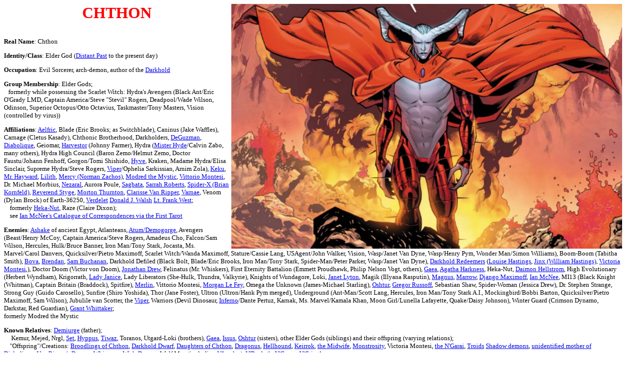

--- FILE ---
content_type: text/html; charset=UTF-8
request_url: http://www.marvunapp.com/Appendix2/chthonother.htm
body_size: 85611
content:
<!DOCTYPE HTML PUBLIC "-//W3C//DTD HTML 4.01 Transitional//EN">
<html><head>


  <meta http-equiv="Content-Type" content="text/html; charset=iso-8859-1">
  <meta http-equiv="imagetoolbar" content="false">
  <meta name="GENERATOR" content="Microsoft FrontPage 5.0"><title>Chthon (Demon of the Darkhold)</title>
<STYLE type=text/css>
    @import url( http://www.marvunapp.com/Appendix/appchartemplate.css );
</STYLE>
</head>


<body oncontextmenu="return false" ondragstart="return false" onselectstart="return false" oncontext="return false" bgcolor="#FFFFFF">


<img src="chthonother20.jpg" width="799" height="500" align="right">
<p class="title">CHTHON</p>

<p><font size="2"><b>Real Name</b>: Chthon</font></p>

<p><font size="2"><b>Identity/Class</b>: Elder God (<a href="http://www.marvunapp.com/Appendix/appdistp.htm">Distant Past</a> to the present day)</font></p>

<p><font size="2"><b>Occupation</b>: Evil Sorcerer, arch-demon, author
of the <a href="http://www.marvunapp.com/Appendix4/darkhold.htm">Darkhold</a></font></p>

<p><font size="2"><b>Group Membership</b>: Elder Gods;<br>
&nbsp;&nbsp;&nbsp;formerly while possessing the Scarlet Witch: Hydra's Avengers (Black Ant/Eric O'Grady LMD, Captain America/Steve "Stevil" Rogers, Deadpool/Wade Wilson, Odinson, Superior Octopus/Otto Octavius, Taskmaster/Tony Masters, Vision (controlled by virus))</font></p>

<p><font size="2"><b>Affiliations</b>: <a href="http://www.marvunapp.com/Appendix/aelfrc.htm">Aelfric</a>, 
Blade (Eric Brooks; as Switchblade), Caninus (Jake Waffles), Carnage (Cletus Kasady), Chthonic Brotherhood, Darkholders, <a href="http://www.marvunapp.com/Appendix/deguzm.htm">DeGuzman</a>, <a href="http://www.marvunapp.com/Appendix/diaboliq.htm">Diabolique</a>, Geiomar, <a href="http://www.marvunapp.com/Appendix2/harvestorjf.htm">Harvestor</a>
(Johnny Farmer), Hydra (<a href="http://www.marvunapp.com/Appendix4/mrhydezabo.htm">Mister Hyde</a>/Calvin Zabo, many others), Hydra High Council (Baron Zemo/Helmut Zemo, Doctor Faustu/Johann Fenhoff, Gorgon/Tomi Shishido, <a href="http://www.marvunapp.com/Appendix6/hivehydrasw.htm">Hyve</a>, Kraken, Madame Hydra/Elisa Sinclair, Supreme Hydra/Steve Rogers, <a href="http://www.marvunapp.com/Appendix4/madame_hydra_viper.htm">Viper</a>/Ophelia Sarkissian, Arnim Zola), <a href="http://www.marvunapp.com/Appendix9/keku-ogdoad.html">Keku</a>, <a href="http://www.marvunapp.com/Appendix2/mrhayward.htm">Mr. Hayward</a>,
<a href="http://www.marvunapp.com/Appendix/lilth1.htm">Lilith</a>, <a href="http://www.marvunapp.com/Appendix/mercydhr.htm">Mercy (Norman
Zachos)</a>, <a href="http://www.marvunapp.com/Appendix2/modredmystic.htm">Modred the
Mystic</a>, <a href="<a href="http://www.marvunapp.com/Appendix9/montesi_vittorio.html">Vittorio Montesi</a>, Dr. Michael Morbius, <a href="http://www.marvunapp.com/Appendix3/nezaralblade.htm">Nezaral</a>, Aurora Poule, <a href="http://www.marvunapp.com/Appendix/africg.htm#sagbata">Sagbata</a>,
<a href="http://www.marvunapp.com/Appendix2/wishdemon.htm#roberts">Sarrah
Roberts</a>, <a href="http://www.marvunapp.com/Appendix/spiderx.htm">Spider-X
(Brian Kornfeld)</a>, <a href="http://www.marvunapp.com/Appendix6/reverendstyge.htm">Reverend Styge</a>, <a href="http://www.marvunapp.com/Appendix/mthurnton.htm">Morton Thurnton</a>,
<a href="http://www.marvunapp.com/Appendix2/vanripper.htm">Clarisse Van
Ripper</a>, <a href="http://www.marvunapp.com/Appendix/varnae.htm">Varnae</a>, Venom (Dylan Brock) of Earth-36250, 
<a href="http://www.marvunapp.com/Appendix/verdel.htm">Verdelet</a> <a href="http://www.marvunapp.com/Appendix/chamwm.htm#walsh">Donald J.
Walsh</a> <a href="http://www.marvunapp.com/Appendix/troids.htm">Lt.
Frank West</a>;<br>
&nbsp;&nbsp;&nbsp; formerly <a href="http://www.marvunapp.com/Appendix8/heka-nut-egypt-sorcerer.html">Heka-Nut</a>, Raze (Claire Dixon);<br>
&nbsp;&nbsp;&nbsp; see <a href="#catalogueofcorrespondences">Ian McNee's Catalogue of Correspondences via the <a href="http://www.marvunapp.com/Appendix9/first_tarot-cards.html">First Tarot</a></a></font></p>

<p><font size="2"><b>Enemies</b>: <a href="http://www.marvunapp.com/Appendix9/ashake-egyptian-sorceress.html">Ashake</a> of ancient Egypt, Atlanteans, <a href="http://www.marvunapp.com/Appendix/atum.htm">Atum/Demogorge</a>,
Avengers (Beast/Henry McCoy, Captain America/Steve Rogers, Amadeus
Cho, Falcon/Sam Wilson, Hercules, Hulk/Bruce Banner, Iron Man/Tony
Stark, Jocasta, Ms. Marvel/Carol Danvers, Quicksilver/Pietro Maximoff, Scarlet
Witch/Wanda Maximoff, Stature/Cassie Lang, USAgent/John Walker, Vision, Wasp/Janet Van Dyne, Wasp/Henry
Pym, Wonder Man/Simon Williams), Boom-Boom (Tabitha Smith), <a href="http://www.marvunapp.com/Appendix2/bovanewmen.htm">Bova</a>, <a href="http://www.marvunapp.com/Appendix/brendan.htm">Brendan</a>, <a href="http://www.marvunapp.com/Appendix/bucsam.htm">Sam Buchanan</a>,
 Darkhold Defiled (Black Bolt, Blade/Eric Brooks, Iron Man/Tony Stark, Spider-Man/Peter Parker, Wasp/Janet Van Dyne), <a href="http://www.marvunapp.com/Appendix/darkhldr.htm">Darkhold
Redeemers</a> (<a href="http://www.marvunapp.com/Appendix/hastlo.htm">Louise Hastings</a>, <a href="http://www.marvunapp.com/Appendix/jinx2.htm">Jinx (William
Hastings)</a>, <a href="http://www.marvunapp.com/Appendix/monvic.htm">Victoria Montesi</a>,), Doctor Doom (Victor von Doom), <a href="http://www.marvunapp.com/Appendix2/drewjonathon.htm">Jonathan
Drew</a>, Felinatus (Mr. Whiskers), First Eternity Battalion (Emmett Proudhawk, Philip Nelson Vogt, others), <a href="http://www.marvunapp.com/Appendix/gaeathor.htm">Gaea</a>, 
<a href="http://www.marvunapp.com/Appendix6/harkness_agatha.htm">Agatha Harkness</a>, Heka-Nut, <a href="http://www.marvunapp.com/Appendix2/hellstormdaimon.htm">Daimon Hellstrom</a>, High Evolutionary (Herbert Wyndham), Krigorrath, <a href="http://www.marvunapp.com/Appendix/ladyjanice.htm">Lady Janice</a>,
Lady Liberators (She-Hulk, Thundra, Valkyrie), Knights of Wundagore, Loki, <a href="http://www.marvunapp.com/Appendix/janetlyton.htm">Janet Lyton</a>,
Magik (Illyana Rasputin), 
<a href="http://www.marvunapp.com/Appendix2/magnuscamelot.htm">Magnus</a>,
<a href="http://www.marvunapp.com/Appendix4/marrowsarah.htm">Marrow</a>, 
<a href="http://www.marvunapp.com/Appendix2/maximoffdjango.htm">Django
Maximoff</a>, <a href="http://www.marvunapp.com/Appendix3/mcneeiands.htm">Ian McNee</a>, MI13 (Black Knight (Whitman), Captain Britain (Braddock), Spitfire), <a href="http://www.marvunapp.com/Appendix/merlinyn.htm">Merlin</a>,
Vittorio Montesi, <a href="http://www.marvunapp.com/Appendix2/morganlefay.htm">Morgan Le Fey</a>, 
Omega the Unknown (James-Michael Starling), <a href="http://www.marvunapp.com/Appendix7/oshtur-vishanti.html">Oshtur</a>, <a href="http://www.marvunapp.com/Appendix/russoffgregorww.htm">Gregor
Russoff</a>, Sebastian Shaw, Spider-Woman (Jessica Drew), Dr. Stephen Strange, Strong Guy (Guido Carosello), Sunfire (Shiro Yoshida), Thor (Jane Foster), Ultron (Ultron/Hank Pym merged), Underground (Ant-Man/Scott Lang, Hercules, Iron Man/Tony Stark A.I., Mockingbird/Bobbi Barton, Quicksilver/Pietro Maximoff, Sam Wilson), Jubulile van Scotter, the
<a href="http://www.marvunapp.com/Appendix4/madame_hydra_viper.htm">Viper</a>, Warriors (Devil Dinosaur, <a href="http://www.marvunapp.com/Appendix8/infernodante.htm">Inferno</a>/Dante Pertuz, Karnak, Ms. Marvel/Kamala Khan, Moon Girl/Lunella Lafayette, Quake/Daisy Johnson), Winter Guard (Crimson Dynamo, Darkstar, Red Guardian), <a href="http://www.marvunapp.com/Appendix/gwhittaker.htm">Grant Whittaker</a>;<br>
formerly Modred the Mystic</font></p>

<p><font size="2"><b>Known Relatives</b>: <a href="http://www.marvunapp.com/Appendix/atum.htm#Demiurge#Demiurge">
Demiurge</a> (father);<br>
&nbsp;&nbsp;&nbsp;&nbsp;  Kemur, Mejed, Nrgl, <a href="http://www.marvunapp.com/Appendix2/seteldergod.htm">Set</a>, 
<a href="http://www.marvunapp.com/Appendix7/hyppuseg.htm">Hyppus</a>, <a href="http://www.marvunapp.com/Appendix3/tiwazthor.htm">Tiwaz</a>, Toranos, Utgard-Loki (brothers), <a href="http://www.marvunapp.com/Appendix/gaeathor.htm">Gaea</a>, <a href="http://www.marvunapp.com/Appendix9/issus-eldergod.html">Issus</a>, <a href="http://www.marvunapp.com/Appendix7/oshtur-vishanti.html">Oshtur</a> 
(sisters), other Elder Gods (siblings) and their offspring (varying 
relations);<br>
&nbsp;&nbsp;&nbsp;
"Offspring"/Creations: <a href="http://www.marvunapp.com/Appendix7/broodlings_of_chthon.htm">Broodlings of Chthon</a>, <a href="http://www.marvunapp.com/Appendix/dwarf.htm">Darkhold Dwarf</a>, <a href="http://www.marvunapp.com/Appendix7/broodlings_of_chthon.htm">Daughters of Chthon</a>, 
<a href="http://www.marvunapp.com/Appendix/dragns.htm">Dragonus</a>, <a href="http://www.marvunapp.com/Appendix/hellhound.htm">Hellhound</a>, <a href="http://www.marvunapp.com/Appendix2/kierrokxmen.htm">Keirrok</a>,
<a href="http://www.marvunapp.com/Appendix2/midwifechth.htm">the Midwife</a>,
<a href="http://www.marvunapp.com/Appendix/monstros.htm">Monstrosity</a>,
Victoria Montesi, <a href="http://www.marvunapp.com/Appendix2/ngaraidemons.htm">the N'Garai</a>,
<a href="http://www.marvunapp.com/Appendix/troids.htm">Troids</a> <a href="http://www.marvunapp.com/Appendix/mercydhr.htm#Dark">Shadow
demons</a>, <a href="http://www.marvunapp.com/Appendix/diabomom.htm">
unidentified
mother of Diabolique</a>, <a href="http://www.marvunapp.com/Appendix2/vanripper.htm#demon">Van
Ripper's Demon</a>, <a href="http://www.marvunapp.com/Appendix/whisprr1.htm">Whisperer</a>, <a href="http://www.marvunapp.com/Appendix2/wishdemon.htm">Wish-Demon</a>,
Wolf Men (including <a href="http://www.marvunapp.com/Appendix7/varcolacwbn.htm">V&acirc;rcolac</a>), <a href="http://www.marvunapp.com/Appendix/ygaron.htm#Y%27Bsgloth%20and%20Y%27Griarth">Y'Bsgloth</a>,
<a href="http://www.marvunapp.com/Appendix/ygaron.htm">Y'Garon</a>, <a href="http://www.marvunapp.com/Appendix/ygaron.htm#Y%27Bsgloth%20and%20Y%27Griarth">Y'Griarth</a>
</font></p>
<p><font size="2"><b>Aliases</b>: Demon of the Darkhold, the Great
Shadow, the Other, the Wolf, Fire, He Who Holds the Darkness;<br>
possessed Scarlet Witch <i>(and took over her life)</i></font></p>
<p><font size="2"><b>Base of Operations</b>: The Flickering Realms (aka. Other-Realm);<br>
&nbsp;&nbsp;&nbsp;Wundagore Mountain, Transia, Europe
<br>
&nbsp;&nbsp;&nbsp; formerly mobile over Earth in the Distant Past</font></p><p><font size="2"><b>First Appearance</b>: (as the Other) Marvel
Chillers#1 (October, 1975); <br>
    &nbsp;&nbsp;&nbsp;
    (as Chthon) Avengers I#186 (August, 1979)</font></p>

<img src="chthonother17.jpg" align="left" height="240" width="397">
<p><font size="2"><b>Powers/Abilities</b>: Chthon is a being of
unimaginable mystical power, specifically that which can be called
black magic. In the dimension he has created for himself he controls
every aspect of reality. He can also send his power out of that
dimension when invoked to do so by a spellcaster, though when this is
done the spellcaster's soul is forfeit to the Elder God. Otherwise
Chthon is unable to move freely through dimensions and is trapped in
his own because it would take an enormous mystical rift to convey the
immense mystical power of the Elder God.</font></p>

<p><font size="2">&nbsp;&nbsp;&nbsp; Until Chthon finds a way to truly free himself from
his other-dimensional realm, he can operate on Earth through his
elemental host, known as the Other, which is summoned when someone uses
the Darkhold. The Other can manifest itself in any appearance it wants,
but its actions on the Earthly sphere are generally limited by the
demands of the user of the Darkhold. If the proper rituals are
performed, Chthon can also take over mortal host-bodies on Earth, but
he can not easily transfer all of his totality to these forms, and
often even the fraction he can is too much for the form to contain.</font></p>

<p><font size="2">&nbsp;&nbsp;&nbsp; Chthon developed Necromantic magic on Earth. Forbidden
in every civilized mystic community, this
potent form of magic is still practiced by twisted witches and wizards
who seek power no matter the cost. Drawing on the potent energies
generated by the termination of lesser energies (i.e. human sacrifice)
and capable of generating swift and significant results, necromantic
incantations have resulted in the destruction of entire civilizations.</font></p>

<p><font size="2">Chthon created the&nbsp;Flickering Realms (also known as the Dimension of the Darkhold, or the
Dark Heart of Chthon) There is no map of the Flickering Realms because
the landscape is constantly changing. A traveler might cross sands,
then swamps, next snow, and then stone; further, the stone may
bleed and the snow might burn like fire. The only constant here is
danger.<br>&nbsp;&nbsp;&nbsp; The N&#8217;Garai's dimension is inside of this one, and the demons are everywhere.</font></p>

<p><font size="2"><b>Height</b>: Unrevealed<br>
<b>Weight</b>: Unrevealed<br>
<b>Eyes</b>: Red<br>
<b>Hair</b>: None</font></p>


<img src="chthonother1.jpg" align="left" height="500" width="634">
<img src="chthonother2.jpg" align="right" height="338" width="384">

<p><font size="2"><b>History</b>:<br>
 (Thor Annual I#10 (fb)/Silver Surfer
Annual I#2/5 (fb)/Official Handbook of the Marvel Universe Deluxe
Edition #2: Chthon/Immortal Thor#5 (fb)) - When the Demiurge seeded the Earth with its
energies, Chthon was among the beings, now called the Elder Gods, who
rose from the Earth. Chthon and his sister Gaea were among the Elder
Gods who dwelled within the Earth rather than the sea or sky.</font></p>

<p><font size="2">(Silver Surfer Annual I#2/5 (fb)) - Chthon devoted
itself to the study of things that should not exist and the dark
mystical forces of the universe, thus he became the planet's first
master of black magic. He even experimented on at least one of the
other Elder Gods, transforming it.</font></p>

<p><font size="2">(Official Handbook of the Marvel Universe A to Z
(hardcover) Vol. 7 (2009): Appendix: Magic (from the journals of Ian
McNee) (fb) - BTS) - The
fourth path or "forbidden path" (as it was originally known) was
developed on Earth by&nbsp;Chthon. Witnessing his brother Set gaining
power by destroying life, Chthon became curious. He studied the release
of death energies in order to master this source of power for himself
and to better defend himself against the insatiable hunger of Set.</font></p>

<p><font size="2">(Silver Surfer Annual I#2/5 (fb)) - Chthon created (or mutated) 
a lupine figure.</font></p>

<p><font size="2">(Thor Annual I#10 (fb)/Silver Surfer Annual I#2/5 (fb)/Immortal Thor#5 (fb)/Immortal Thor#8 (fb)/Immortal Thor#23 (fb))
- As the Elder Gods degenerated into violence only Gaea remained
peaceful. Seeking a way to protect the innocent life that was growing
on the planet. Gaea mated with the Demiurge to create Atum, the first
of a new generation of gods who could fight the evil Elder Gods. Atum
began his mission and became the Demogorge.</font></p>

<p><font size="2">(Silver Surfer Annual I#2/5) - Chthon and another
Elder God, Set, worked together in an attempt to destroy the Demogorge,
but they failed.</font></p>

<p><font size="2">(Thor Annual I#10 (fb)/Silver Surfer Annual I#2/5 (fb))
- Seeing he could not win, Chthon wrote all his mystical knowledge upon
an indestructible parchment that would come to be known as the Darkhold
Scrolls.</font></p>

<p><font size="2">(Darkhold: Alpha (fb) - BTS) - Chthon stripped his brother's flesh to record his work.</font></p>

<p><font size="2">(Darkhold: Pages from the Book of Sins#11 (fb)) - Wanting to ensure that should
another Demogorge ever appear on Earth it would be at his own behest,
Chthon added the Demogorge Page to the scrolls and a counterspell to
stop the Demogorge that could only be cast by someone non-mystical in
nature.</font></p>

<p><font size="2">(Darkhold: Alpha (fb) - BTS) - He was eventually banished for this crime and the other Elder Gods filled Chthon's own book with wards against him.</font></p>

<p><font size="2">(Thor Annual I#10 (fb)/Silver Surfer Annual I#2/5 (fb))
- Just moments before the Demogorge could arrive to kill Chthon, Chthon
fled to another dimension, leaving his scrolls behind to serve as his
link to his home dimension.</font></p>

<p><font size="2">(Marvel Tarot) - When Chthon (and Set) fled the Earth 
dimension, they created dimensions very close to it so they could continue to 
influence things. </font></p>

<p><font size="2">(Carnage II#11 (fb) - BTS) - Before the dawn of mankind Chthon created a race later known as his daughters or broodlings, drawing them from the mud.</font></p>

<p><font size="2">(Marvel Comics Presents I#145 - BTS) - Chthon spawned
the race of demons known as the N'Garai. </font></p>

<p><font size="2">(Captain America: Unforgiven#1 (fb)) - Chthon saw Homo Sapiens abstract thinking as a threat to his dominion of darkness and fear and made a deal with Geiomar, the last of the First Men, that granted him immortality as long as he fed on those touched by Chthon's energies as long as he in return infiltrated the religions of Homo Sapiens and make them selfish and cruel so they would be susceptible to Chthon's influence.</font></p>

<p><font size="2">(Marvel Tarot (fb) - BTS) - Chthon saw early man as little 
more than laboratory rats upon which he could conduct a series of mystic-genetic 
experiments. Twisting together the tissues of man, beast, and demon, Chthon 
created several elder races to serve him, including the N'Garai, the Ape Men, 
the Man-Bats of Ur-Xanarrh, the Harpies, the Goblins, and possibly the 
Nightgaunts (Nighthaunts?); some of his creations were more successful than 
others. The Wolf Men were his most infamous success. For time his Wolf Lords 
held all the world in terror, their names and stories have become tangled in the 
world's myths and legends: Garmr, Lycaon, Gauerko, and, most notably, V&acirc;rcolac, 
the Wolf Demon, who eventually impregnated Echidna, bearing <a href="http://www.marvunapp.com/Appendix10/angerbodatmt.htm">Angerboda</a>, who then 
mothered Fenris Wolf and Jormungand, the Midgard Serpent.</font></p>

<p><font size="2">(Marvel Tarot (fb) - BTS) - Chthon whispered lies into the 
ears of Varuna, leader of the Winged Lords of Akah Ma'at (creations of Oshtur), 
causing him to grow suspicious of those he called the lower races. Becoming 
their judge and executioner, Varuna, swayed many of his brethren to his cause, 
with those who did becoming known as the Asura.</font></p>

<p><font size="2">(Marvel Tarot (fb) - BTS) - Seeking balance for Chthon's 
corruption of the Asura, Oshtur &amp; <a href="http://www.marvunapp.com/Appendix7/agamotto-vishanti.html">Agamotto</a> converted four of the most malevolent 
demons into the service of justice: one of these was the Pale Rider (aka 
Cadaver), </font></p>

<p><font size="2">(Doctor Strange, Sorcerer Supreme#11/2, Conan the Barbarian I#245
(fb)/Official Handbook of the Marvel Universe Deluxe Edition #2:
Chthon) - The Chthon scrolls were discovered by human sorcerers in
Pre-Cataclysmic Atlantis. These sorcerers (including Varnae and
possibly Verdelet) founded a cult of Darkholders and used the power of
Chthon to become vampires. Over the next millennia many people came to
use the Darkhold and be corrupted by Chthon, including Babylonian
savants, Egyptian priests and Hebrew scholars.</font></p>

<p><font size="2">(Darkhold Alpha (fb)) - At some point Chthon was driven back to Other-Realm by five beings that became known as the Darkhold Defenders. Entering Other-Realm cost them their sanity.</font></p>

<p><font size="2">(Mystic Arcana: Magik (fb) - BTS / Marvel Legacy: The 
1960's-1990s handbook: 1970's Where Are They Now) - In the 11th century BC, 
working via Keku (the 
primordial Ogdoad god of darkness and chaos), Chthon tempted and broke the 
sorcerer Heka-Nut, bending him to his service. While attempting to claim the 
<a href="http://www.marvunapp.com/Appendix8/sword_of_bone-cadaver.html">Sword of Bone</a>, which was the Elder Goddess Oshtur's contribution to the 
Cornerstones of Creation, Heka-Nut was struck by the time-traveling Magik (Illyana 
Rasputin)</font></p>

<p><font size="2">(Amazing Spider-Man Annual I#22 (fb)) - In the Sixth
Century Morgan Le Fey became leader of the Darkholders who worshipped
Chthon's book. Morgan and the Darkholders attempted to summon the Elder
God and make him do their bidding, but he was far too mighty to
control. Morgan and the others began sending Chthon back to his realm,
but incapable of banishing him altogether, they bound him to a single
earthly location, Wundagore Mountain. Having seen true evil, Morgan's
lover Magnus renounced the Darkholders and stole the Darkhold hiding it
where none with evil intent could get it.</font></p>

<p><font size="2">(Marvel Chillers#1 (fb)) - Towards the end of the
Age of Camelot, the young mystic Modred came to the Tower of the
Darkhold seeking to use the book for noble purposes. When the Other
appeared to Modred it demanded a sacrifice in exchange for the power
that he sought. Modred resisted, refusing to give up his soul, knowing
that if he resisted the power of the Darkhold could be his. Their
struggle was interrupted when Modred's betrothed, Lady Janice, entered
the Tower. The Other turned its sights on her and Modred sacrificed his
own soul to save her. Modred then fell into a deathlike sleep that
lasted centuries.</font></p>

<p><font size="2">(Doctor Strange, Sorcerer Supreme#11/2) - Merlin and Brendan combined
their mystical might to combat the Other's forces that had been
unleashed. When they were triumphant, Brendan took the Darkhold and
scattered the pages throughout the world.</font></p>

<p><font size="2">(Werewolf by Night#3 (fb) - BTS) - Aelfric, a monk
came to worship the Elder God and gathered together the scattered pages
of the Darkhold and bound them as a book once again.</font></p>

<p><font size="2">(Doctor Strange, Sorcerer Supreme#17/2 (fb)) - Chthon and the god
Sagbata entered into a pact that resulted in the creation of animated
undead corpses that possessed no will of their own, the first true
zombies. Chthon was said to honor the pact "for his own dark reasons."</font></p>

<img src="chthonother3.jpg" align="right" height="370" width="372">

<p>&nbsp;</p>
<p>&nbsp;</p>
<p>&nbsp;</p>
<p>&nbsp;</p>
<p><font size="2">(Avengers I#187 (fb) - (BTS)) - Chthon watched,
fascinated as the High Evolutionary built his citadel on Wundagore
Mountain and created his New Men.</font></p>

<p><font size="2">(Amazing Spider-Man Annual I#22 (fb)) - In March of
1932, the spirit of Chthon that was trapped in Wundagore laughed as the
High Evolutionary refused to believe Jonathan Drew's assertions that he
was possessed by Morgan and needed help in stopping the Elder God.</font></p>

<p><font size="2">(Uncanny X-Men Annual I#12/3 (fb)/Avengers I#187 (fb))
- In 1958, Gregor Russoff cast the Spell of Ascension, hoping Chthon could free
him from his lycanthropic curse. The Other rose from Wundagore and
attacked the High Evolutionary and his Knights. Magnus left the form of
Jonathan Drew and possessed Russoff to recite the spell of Binding,
returning Chthon from whence it came. Sensing what was happening,
Chthon lashed out at Magnus/Russoff with a magical blast and also left
his mark upon an infant who was being born that night on the mountain.
Over half of the forty-two Knights of Wundagore died in that battle.
The infant would grow to be the Scarlet Witch.</font></p>

<p><font size="2">(Ultimates 2 II#6 (fb)) - The Elder God's battle against the Knights of Wundagore was interrupted by the First Eternity Battalion. They walked in on the battle and most of them were killed by the Elder God except for Philip Nelson Vogt and Emmett Proudhawk, who survived but were mutated by the experience.</font></p>

<p>&nbsp;</p>
<p>&nbsp;</p>
<p>&nbsp;</p>
<p>&nbsp;</p>
<p>&nbsp;</p>
<p>&nbsp;</p>
<p>&nbsp;</p>

<p><font size="2">(Mystic Arcana: Scarlet Witch#1/2 (fb) - BTS) - Sensing that 
the sorceress coven of Lilia Calderu (who had come under the influence of the 
<a href="http://www.marvunapp.com/Appendix5/serpentcrown.htm">Serpent Crown</a>), Laura Maria Russoff, and Margali Szardos, sought to enlist young 
Wanda Maximoff into their group, Chthon directed Taboo, who held a Darkhold copy 
containing some of the original Darkhold's pages, to prevent this so that Wanda 
would not come under Set's influence and be lost to him.</font></p>

<p><font size="2">(Mystic Arcana: Scarlet Witch#1/2) - Taboo enlisted Damballah 
(Josu&eacute; 
Koul&egrave;v) to aid him, and the two confronted the coven. As they struggled, Wanda's 
powers surfaced for the first time, allowing Chthon to briefly reach across the 
dimensional barriers and contact them.  <font size="2">Chthon banished 
the Serpent Crown back to its resting place and Damballah back to Haiti (to 
prevent Set's influence from affecting Wanda, for whom he had plans). Before 
disappearing, Chthon told all those present that they would bear children of 
occult significance.</font></p>

<p><font size="2">(Darkhold: Pages from the Book of Sins#16 (fb) - BTS) - Vittorio Montesi
discovered he was sterile, but was determined to have an heir to guard
the Darkhold, gave in to temptation and used a Spell of Fertility from
the cursed book. This allowed Montesi's wife to become pregnant, but
not with Vittorio's child, but rather Chthon's. The child was Victoria
Montesi.</font></p>

<table><tr><td>
<img src="chthonother4.jpg" height="245" width="520">
</td><td>


<p><font size="2">(Marvel Chillers#2) - When Modred the Mystic had
awakened in the modern era, the Other appeared to him and demanded his
sacrifice. Modred used all the power he now possessed to drive back the
Demon of the Darkhold, but the Mystic felt he lost a piece of his soul
in the process.</font></p>
</td></tr></table>

<table><tr><td>
<p><font size="2">(Avengers I#187 (fb)- BTS) - When Modred became loyal
to Chthon, the Elder God had him trick Magnus into being on the other
side of the world when he attempted to rise again.</font></p>



<p><font size="2">(Avengers I#186) - Having taken Modred into his
thrall, Chthon had the Mystic capture the Scarlet Witch and perform the
ritual allowing the Elder God to begin using her as its vessel on
Earth. While trying to purge the form of the last of Wanda's humanity
and conscience, Chthon appeared before Quicksilver and Bova warning
them to flee or be killed. As Chthon began to grow more powerful in her
earthly form, she attacked Pietro and Django Maximoff.</font></p>

<p><font size="2">(Avengers I#187) - After Modred defeated most of the
Avengers, but was knocked out by the Wasp, Chthon easily bested her.
Chthon took the Avengers and placed them, with Django and Pietro in a
mystical circle that would allow her to bring the rest of her demonic
essence to Earth. Before that could happen however, the Beast, dressed
as a Knight of Wundagore, arrived and stole the Darkhold. The
distraction freed the other Avengers and Django. Django, just before he
died of a heart attack, realized that Wanda's soul still existed in the
doll he had crafted in her image and gave it to Pietro. Using the doll
as a focus point, the Avengers joined their wills against Chthon's,
returning Wanda to her body and trapping Chthon's essence in the doll.
Pietro threw the doll down the mountain and Wanda caused an avalanche
to bury it, leaving the Elder God once again trapped in the dimension.</font></p>

</td><td>
<img src="chthonother5.jpg" height="482" width="536">
</td></tr></table>

<table><tr><td>
<img src="chthonother6.jpg" height="400" width="388">
</td><td>
<p><font size="2">(Spider-Woman I#44) - The Viper (see comments) cast
Spider-Woman through a portal to Chthon's domain. The Elder God touched
the hero and began transforming her into a demon. Spider-Woman climbed
in an attempt to escape as she transformed, her own limbs turning
against her as she became more and more demonic. As she reached the top
she found the Viper. Chthon demanded that the Viper kick her back into
his realm that he may claim her soul. The Viper, believing Spider-Woman
to be her daughter instead betrayed the demon and fired upon it,
closing the door to his realm and freeing Jessica.</font></p>
</td></tr></table>

<table><tr><td>
<img src="chthonother19.jpg" height="400" width="320">
</td><td>
<p><font size="2">(Venom V#37 - BTS) - Venom (Dylan Brock) from the future of Earth-36250 traveled to the past of Earth-616 to obtain some of the golden alloy of the <a href="http://www.marvunapp.com/Appendix8/moltenman_raxtonsm.htm">Molten Man</a>. He then met with Doctor Strange of that era, who convinced him they go to the Flickering Realms where they would seek the aid of Chthon to forge the molten weapon Dylan needed. In the Flickering Realms they were soon surrounded by a variety of creatures until Chthon asked for the visitors to be brought to him.</font></p>

<p><font size="2">(Venom V#38) - Chthon approached Dylan in an illusory version of Dylan's dystopian future and told him how much he liked what Dylan hat done to Earth by using nuclear weapons against the symbiote machines. Chthon had some of these monstrosities attack Dylan and helped him after Dylan was nearly crushed under one of them after defeating it. Chthon then asked Dylan why he didn't just shoot Eddie Brock in the past he traveled to prevent his future. Dylan admitted that he would have done it if he thought it would've helped even if it meant giving up his own existence. Chthon liked to hear that, but continued testing Dylan. Chthon created a situation where some of the symbiote machines threatened two children and Dylan begged Chthon to help. Chthon offered to either save Dylan or the children, but Dylan decided to defend the children and Chthon from the symbiote machines only to seemingly die in battle. The illusion ended with Dylan lying on the ground in front of Chthon's throne. Chthon called Doctor Strange a fool for asking him to get involved in this situation. Doctor Strange argued that it couldn't be in Chthon's interest to see the world end without his permission or influence. Strange pointed out that Dylan had saved the children and Chthon, which was enough for Chthon to agree to help Dylan for a price. Chthon allowed his girls to decided the price. They demanded Dylan's memories of his first love, everything he knew about his mother, all the music he knew and all the memories of his friendships. In addition Chthon demanded Dylan Brock's name. Dylan accepted the Dylan, Chthon infused his magic into the molten metal weapon and then sent Doctor Strange and Dylan back to the Sanctum Sanctorum. Chthon wished Dylan good luck before he left.</font></p>
</td><td>
<img src="chthonother18.jpg" width="279" height="500">
</td></tr></table>

<p><font size="2">(Doctor Strange II#62 - BTS) - As Dr. Strange used
the Montesi Formula to destroy all vampires on Earth, he successfully
avoided having Chthon gain control of his soul.</font></p>

<p><font size="2">(Doctor Strange, Sorcerer Supreme#24 - BTS) - Dormammu invoked the
Cauldron of Chthon in a spell as he attempted to plunge the Earth into
permanent darkness.</font></p>



<p><font size="2">(Darkhold: Pages from the Book of Sins#1 (fb)) - When Donald Walsh used a page
from the Darkhold and asked for immortality, the Other appeared and
granted the request, leaving Walsh in the form of the Chameleon worms.</font></p>

<p><font size="2">(Darkhold: Pages from the Book of Sins#2 - BTS) - Morton Thurnton used a Darkhold
page, the Other appeared to him and summoned the Hellhound to aid him
in finding weapons of destruction.</font></p>

<img src="chthonother7.jpg" align="right" height="400" width="192">

<p><font size="2">(Darkhold: Pages from the Book of Sins#3) - The Scarlet Witch sensed the coming
of the Other Things and was momentarily returned to her
Chthon-controlled state. In Perfection, South Carolina a Darkhold page
was used by Aurora Poule and the Other appeared before her. Given a
choice between a dress to make her beautiful or revenge on those who
had hurt her, Aurora chose the dress. When people were still mean to
her, Aurora returned to the Other and asked for revenge. The Other
obliged by opening a N'Garai cairn and unleashing the demons on the
town.</font></p>

<p><font size="2">(Darkhold: Pages from the Book of Sins#4) - The Other was summoned by Reverend
Styge and gifted him with the ability to raise the dead by eating
humans.</font></p>

<p><font size="2">(Midnight Sons Unlimited#1) - When a paralyzed woman
named Clarisse Van Ripper used a page, the Other appeared to her and
gave her the ability to sense the world through a demon.</font></p>

<p><font size="2">(Midnight Sons Unlimited#1/2) - A prison inmate
named Norman "Mercy" Zachos used a page of the Darkhold and the Other
granted him escape, but he was plagued by demons whenever he was in
darkness.</font></p>

<p><font size="2">(Darkhold: Pages from the Book of Sins#6) - The Other was summoned by a Mr.
Hayward who wanted people to remember what he fought for in WWII. The
Other created an army of Japanese planes that attacked Maui in a
recreation of Hayward's memories.</font></p>

<p><font size="2">(Darkhold: Pages from the Book of Sins#8) - On an airplane, Sarrah Roberts used a
page and the Other came to her. The Other unleashed a demon that
granted her wishes and those of the other passengers.</font></p>

<p><font size="2">(Darkhold: Pages from the Book of Sins#9) - Louise Hastings used the Wishing Page
to summon the Other and told it, though she was tempted to use it to
bring her daughter back to life, she would not give in and she and the
others would fight it until their last breath. When her grandson Jinx
tried to use it, only his status as a mystical adept kept Chthon from
being able to dominate him.</font></p>

<p><font size="2">(Darkhold: Pages from the Book of Sins#10) - While attempting to free his friends
from Interpol, Jinx again drew upon a page of the Darkhold. Bound by
Jinx's skill the Other was compelled to answer when Vicki asked it
about the Demogorge page.</font></p>
<img src="chthonother8.jpg" align="left" height="400" width="247">
<p><font size="2">(Midnight Sons Unlimited#2/2 (fb)) - Summoned by Lt.
Frank West the Other granted him with the ability to see Troids.</font></p>

<p><font size="2">(Midnight Sons Unlimited#2/4 - BTS) - When legally
brain dead Johnny Farmer was awakened by the Dwarf and given a page
from the Darkhold, the Other came to Farmer and turned him into the
Harvestor.</font></p>

<p><font size="2">(Nightstalkers#10) - The vampire hunter Blade used
the Demogorge Page and summoned the Other. Taking the form of Blade's
mother, it offered Blade the chance to have his revenge on the
supernatural by becoming a new Demogorge. Blade accepted and became
Switchblade.</font></p>

<p><font size="2">(Spirits of Vengeance#13 - BTS) - Louise Hastings
used the Darkhold to cast the counterspell to the Demogorge, saving
those who had been killed by Switchblade and losing some portion of her
soul to Chthon.</font></p>

<p><font size="2">(Darkhold: Pages from the Book of Sins#12) - The Other made an offer to Modred.
It would return his soul if he would have a certain good woman in
England willingly surrender her soul in his place. Modred accepted and
succeeded in getting the woman to go through with it, only realizing
after the ritual had occurred that the woman was his beloved Lady
Janice. Taking possession of Janice, Chthon fought Modred, who drew
upon Janice's love and faith to fend off the demon. Realizing that the
demon would kill Janice before he let her go, Modred offered his soul
again and Chthon accepted. After Janice died in his arms Chthon made
the Mystic renew his loyalty.</font></p>



<p><font size="2">(Morbius: The Living Vampire I#13) - When Michael Morbius used a page of
the Darkhold to attain his deepest desire, the Other resurrected <a href="http://www.marvunapp.com/Appendix6/bancroftmartinemorb.htm">Martine
Bancroft</a> for him, though the Lilin called <a href="http://www.marvunapp.com/Appendix4/parasitelilin.htm">Parasite</a> had taken over her
form.</font></p>

<p><font size="2">(Darkhold: Pages from the Book of Sins#14 (fb) - BTS) - Vicki Montesi used a page
of the Darkhold, gaining powers to heal using the life forces of those
killed by the Monstrosity.</font></p>

<p><font size="2">(Midnight Sons Unlimited#3 (fb) - BTS) - A young man
named Brian Kornfeld was offered a page of the Darkhold and wanted to
fight crime. The Other turned him into Spider-X.</font></p>

<p><font size="2">(Darkhold: Pages from the Book of Sins#16) - The Dwarf revealed to Modred that
Vicki Montesi was now pregnant with Chthon himself and that in nine
months he would be reborn onto the Earth.</font></p>

<img src="chthonother9.jpg" align="right" height="395" width="383">

<p><font size="2">(Doctor Strange, Sorcerer Supreme#89 - BTS) - Chthon had the
Midwife, a demon specifically created to give life to the infant
Chthon, appear within Strange's Sanctum and prepare to bring Chthon to
Earth again.</font></p>

<p><font size="2">(Doctor Strange, Sorcerer Supreme#90) - In his realm, Chthon
prepared for its return to Earth. Dr. Strange traveled to Chthon's
dimension and approached the demon. Chthon communicated with Strange,
which very nearly caused the human Sorcerer give into the darkness and
die, but Strange was saved only by his faith in "something far subtler
and far more majestic than the Great Shadow." Strange then wove a spell
with that faith and hurled it at Chthon, causing the demon to shudder.
Chthon then banished Strange back to Earth, where the Midwife had begun
to deliver Victoria's baby. There Strange seized an opportunity, he
cast a similar spell that drew upon all the goodness in Victoria's soul
and with Chthon weakened by being out of his domain but not yet born,
Chthon was forced to retreat.</font></p>

<p><font size="2">(Quicksilver#11 - BTS) - In a cavern deep within
Wundagore, Exodus noticed the living power in the mountain and
contemplated how he could use it.</font></p>


<img src="chthonother13.jpg" align="left" height="370" width="600">

<p><font size="2">(Mystic Arcana: Magik#1 (fb) - BTS /
Mystic Arcana: Sister Grimm#1/3) - Seeking to use Ian McNee in his plot to 
reclaim Earth, Chthon banished McNee's spirit to the Serpent's Sea, the realm of 
Set.</font></p>

<p><font size="2">(Mystic Arcana: Magik#1) - Posing as Oshtur, Chthon appeared 
to Ian and offered to save him in exchange for restoring the ancient Egyptian 
mystic Heka-Nut to save the mystic realms. After Ian vowed to do so, swearing by 
the thrice conjured crossroads, "Oshtur" instructed him to use the First Tarot 
to find the "Four Aces," to gather the Cornerstones of Creation, starting with 
the Ace of Swords. Ian then awoke suddenly, found it to be 6pm, dusk, and 
initiated his quest.</font></p>

<p><font size="2">(Mystic Arcana: Sister Grimm#1/3) - As the gathering of the 
Cornerstones of Creation was necessary to restore the fabric of magic (damaged 
in the War of the Seven Spheres), the real Oshtur aided Ian in his quest.</font></p>
<p><font size="2">(Mystic Arcana: Magik#1/3) - Via Oshtur's agent <a href="http://www.marvunapp.com/Appendix8/ammut-maat.html">Ammut</a>, Ian 
acquired the Sword of Bones, the talisman of Oshtur/air.</font></p>


<p><font size="2">(Mystic Arcana: Black Knight#1/3) - Via Morgan Le Fay, Ian 
acquired the <a href="http://www.marvunapp.com/Appendix8/ebon_rose-coc.html">Ebon Rose</a>, the talisman of Gaea/earth.</font></p>

<p><font size="2">(Mystic Arcana: Scarlet Witch#1/3) - Via Llyra and Nagala, Ian 
acquired the Serpent Crown, the talisman of Set/water.</font></p>

<p><font size="2">(Mystic Arcana: Sister Grimm#1) - Ian asked the First Tarot 
for aid in his quest, and the advice he received -- from Magik (Illyana 
Rasputin) via the Justice card, Morgan Le Fay via the Empress card, and Nagala 
via the Emperor card-- led him to question the quest's true nature. Magik 
questioned the time of arrival of "Oshtur, the Bright Lady of the Dawn"; Morgan 
questioned whether he had accepted the quest with a pure heart or whether he had 
been coerced; and Nagala noted that Lord Set had not cast Ian into the Serpent's 
Sea, so who else had the power to do such a thing.</font></p>

<p><font size="2">(Mystic Arcana: Sister Grimm#1/3 (fb) - BTS) - Chthon 
presumably guided Marie Laveau to aid McNee in his quest.</font></p>

<p><font size="2">(Mystic Arcana: Sister Grimm#1/3) - Ian realized that he had 
not found the fourth Cornerstone, the mirror, because he had been thinking too 
literally, and that the mirror was actually the perfect reflection of Chthon's 
soul, the Darkhold. Marie Laveau then arrived at McNee's <a href="http://www.marvunapp.com/Appendix8/cornerstore_on_creation-mcnee.html">Cornerstore on Creation</a>, delivering to him "the Last Chronicle of Chthon," a page from the 
Darkhold that had until recently been hidden behind the legendary <a href="http://www.marvunapp.com/Appendix8/black_mirror-darkhold.html">Black Mirror</a>. 
Chthon then appeared again in the form of Oshtur, and led Ian to using the 
gathered Cornerstones to cast the spell to restore Heka-Nut. With aid from 
Ashake, Morgan, &amp; Llyra, Ian released Heka-Nut's spirit from the canopic jar and 
gave it shelter within his own body, at which point Chthon revealed his true 
nature, and Heka-Nut threatened to take over Ian's form and make him Chthon's 
slave. Having suspected this, Ian then summoned Ashake to the present, and 
Morgan and Llyra (aided by the Cornerstone's powers) assaulted Chthon to protect 
Ian. Ashake used the Sword of Bone to free Heka-Nut from Chthon's control, 
allowing Ian to use the Cornerstones to banish Chthon, though Chthon took the 
Cornerstones with him, telling Ian he has tainted his soul with the use of the 
Darkhold, and that Chthon would return to collect what he is owed soon;<br>
&nbsp;&nbsp;&nbsp; Ashake remained trapped in the present, and Oshtur appeared 
before them both back on Earth, telling them that the assemblage of the 
Cornerstones has helped repair the structure of magic. There was more work to be 
done, though it could wait for another day.</font></p>

<table><tr><td>
<img src="chthonother10.jpg" height="400" width="397">
</td><td>
<p><font size="2">(Mighty Avengers#21) - Chthon's
summoning by Modred the Mystic caused chaos cascade washed all over
Earth and temporarily killed such heroes as most of the Young Avengers
(Hawkeye (Bishop), Hulkling, Patriot, Speed, Wiccan), the Avengers
(Captain America (Barnes), Ms. Marvel (Danvers), Ronin (Barton),
Spider-Man (Parker), Wolverine (Howlett) ) and Omega Flight (Arachne
(Carpenter), Guardian (Pointer), Sasquatch). When Chthon finally
appeared Modred already had a body for him to inhabit--Quicksilver.
Chthon was ready to run and conquer the world.</font></p>

<p><font size="2">(Mighty Avengers#22) - Though Modred
was afraid that the Avengers (Amadeus Cho, Hercules, Hulk, Jocasta,
Stature, USAgent, Vision, Wasp (Pym) ) would cause problems, Chthon
wasn't impressed by this new team and began to spread an all-devouring
chaos cascade with Quicksilver's speed all over the world without even
considering fighting the Avengers. Heroes like MI13, the Winter Guard
and the Lady Liberators were among those who desperately fought the
creatures summoned by Chthon.</font></p>

<p><font size="2">(Mighty Avengers#23) - Chthon
continued spreading his chaos cascade, but returned to Transia when he
felt that the Avengers were attacking Mount Wundagore. Chthon attacked
them, but when Amadeus Cho adjusted Pym's old Ant-Man helmet to
scramble Chthon's language the Elder God couldn't use his magic spells
anymore. With Quicksilver's body beat up by the Hulk and Stature,
Chthon fled into Modred's body. Unfortunately Modred had all Darkhold
spells transferred onto his body. Chthon and the spells were drawn into
the Darkhold were they were bound to stay. Chthon's chaos cascade and
all the effects on Earth since his summoning were reversed and all the
fallen heroes were back alive.</font></p>

<p><font size="2">(Journey Into Mystery I#627 (fb)) - Chthon attended the <a href="http://www.marvunapp.com/Appendix5/devilsadvocacy.htm">Devil's Advocacy</a> to talk about the Serpent (Cul)'s actions on Earth.</font></p>
</td></tr></table>

<table><tr><td>
<img src="chthonother11.jpg" height="250" width="558">
</td><td>
<p><font size="2">(New Warriors V#5 (fb) - BTS) - The New Men Caninus and Felinatus hid from the High Evolutionary deep in Mount Wundagore. Aided by Chthon they escaped the New Men's genocide.</font></p>

<p><font size="2">(New Warriors V#12 (fb) - BTS) - Chthon attached his spirit to Caninus.</font></p>

<p><font size="2">(New Warriors V#5) - Caninus played chess with Chthon, who told him that the Celestials were coming to Earth and that he could stop them as soon as he was freed. He just needed Caninus' aid to get the New Warriors involved.</font></p>

<p><font size="2">&nbsp;&nbsp;&nbsp;New Warrior member Water Snake (Faira Sar Namora) began to have visions of Darkhold pages and Chthon while the team resided in Mount Wundagore.</font></p>

<p><font size="2">(New Warriors V#6 - BTS) - Water Snake kept having visions and accidentally summoned the Darkhold Dwarf when she dropped a page from the Darkhold she had found down a shaft.</font></p>

<p><font size="2">(New Warriors V#7) - In Mount Wundagore Hummingbird, accompanied by Felinatus (now known as Mr. Whiskers) and Scarlet Spider (Kaine), was trying to sense the Darkhold Dwarf and whatever other evil is there. She sensed that the Dwarf was gone, but she sensed the other evil even though it seemed like she was told that it was not. Mr. Whiskers felt the Chthon nearby and freaked out Scarlet Spider when he hissed, but Hummingbird just couldn't feel him even though he was right behind them. Chthon was gone when they turned around.</font></p>

<p><font size="2">(New Warriors V#12) - Chthon's spirit floated behind Caninus (now known as Jake Waffles).</font></p>
</td><td>
<img src="chthonother12.jpg" height="300" width="178">
</td></tr></table>
<p><font size="2"><b>SECRET WARS III HAPPENED</b></font></p>

<img src="chthonother14.jpg" align="left" height="500" width="389">
<img src="chthonother16.jpg" align="right" height="500" width="338">
<p><font size="2">(Carnage II#2 - BTS) - Barry Gleason, the director of Grey Ridge Investments, believed in <a href="http://www.marvunapp.com/Appendix/aelfrc.htm">Aelfric the Mad Monk</a>'s prophecy about the Red Slayer that would be instrumental in waking Chthon from his slumber. He was thankful to the authorities after they trapped Carnage, whom he believed to be the Red Slayer, in his mine in West Virginia.</font></p>

<p><font size="2">(Carnage II#3 - BTS) - Gleason led Carnage to the Chthonic temple deep within the Grey Ridge Mine in West Virginia.</font></p>

<p><font size="2">(Carnage II#4 - BTS) - Gleason delivered Carnage to the cultists inside the temple, but instead of becoming a sacrifice to Chthon, the Darkhold changed him and Carnage took control over the cultists before slaying their leader.</font></p>

<p><font size="2">(Carnage II#5 - BTS) - Gleason invoked Chthon, but in the end it helped nothing to save him from Carnage, who claimed the Darkhold for himself.</font></p>

<p><font size="2">(Carnage II#7 (fb) - BTS) - In San Francisco Carnage visited the antique store of Roger Felwood Jr. to learn more about the Darkhold because it had made him stronger. He wanted to know how, but Felwood couldn't help him because the page that had the information on the altar Carnage needed had apparently been ripped out <i>(it was Manuela Calderon of the Symbiote Task Force that tried to capture Carnage in the earlier issues)</i>. Felwood told Carnage about a man in Jakarta, Indonesia that could probably help him.</font></p>

<p><font size="2">(Carnage II#8 (fb) - BTS) - Carnage attacked members of the Chthonic Brotherhood in Jakarta so he would be brought to their leader Grigori. They were not much help and he had to kill them, but he found help in the Darkhold Dwarf, who appeared out of nowhere, and led him to the man Carnage sought. The Chthonic Brotherhood caught Carnage instead of giving him the answers he sought, but he escaped their chains and forced Grigori to give him the answers he needed about an altar on an island that was on no map. They took the <i>Caspian Sea</i> freighter to get there.</font></p>

<p><font size="2">(Carnage II#9 (fb) - BTS) - With his new powers Carnage turned most of the crew into his thralls by using the Darkhold. When Victoria Montesi and her team finally caught up with the freighter, Carnage's thralls fought them while Carnage captured FBI agent Claire Dixon to turn her into one of his thrall as well.</font></p>

<p><font size="2">(Carnage II#10 (fb) - BTS) - Carnage and Raze, the former Claire Dixon, took on Victoria and her team. They blew up the freighter before they escaped and Carnage barely survived the explosion.</font></p>

<p><font size="2">(Carnage II#6 - BTS) - Carnage headed to an island in the Timor Sea with the Darkhold and got some inadvertent help from Jubulile van Scotter, who took him aboard after she found him near death floating in a lifeboat. She escaped him and her boat blew up with Carnage and the Darkhold still aboard. She didn't stay unaffected by the Darkhold and Carnage though.</font></p>

<p><font size="2">(Carnage II#11 - BTS) - Carnage made it to the island with the help from some fishermen that he had turned into his thralls and was on his way to the altar when he got caught by the Broodlings of Chthon. Jubulile's connection to Carnage helped Montesi's team to find the village where the Broodlings had taken Carnage. They survived an attack by some Broodlings before reaching the village where Carnage was cooked alive. Raze was close behind them the whole time.</font></p>

<p><font size="2">(Carnage II#12 - BTS) - Montesi's team tried to retrieve the Darkhold from the Broodlings, but Raze got it first and even freed Carnage. They headed together for the temple on the island where Carnage could finally use the Darkhold as he was intended to.</font></p>

<p><font size="2">(Carnage II#13 - BTS) - Fighting their way through a horde of Broodlings Carnage and Raze made it to the Temple of Chthon with the Darkhold. The whole time Raze suspected that the Broodlings were leading them to the temple.</fotn></p>

<p><font size="2">(Carnage II#14 - BTS) - Carnage and Raze made it to the altar where the male half-Broodling priest Obrien and his followers were already waiting for him. Carnage attacked them because he was not the sacrifice the book demanded, but the one to spill the blood.</font></p>

<p><font size="2">(Carnage II#15 - BTS) - Carnage slew all the cultists except for Obrien, who got the important job to hold the Darkhold while Carnage read from it.</font></p>

<p><font size="2">(Carnage II#15) - Carnage succeeded to awaken Chthon, who rose from the depths of the Earth.</font></p>

<p><font size="2">(Carnage II#16) - Chthon feasted on Broodlings and Carnage knew that the Elder God would be the death of millions. Unfortunately for the Elder God and Chthon, Jubulile's connection to Carnage and the Darkhold allowed her to see Chthon's dark thoughts and his need to feed to grow in power again. While Chthon feasted on more and more Broodlings, Carnage approached the Elder God to receive his reward for awakening the Elder God. Chthon just swatted him away like a fly. He then began to shout a spell to summon his kind from the black depths, but Jubulile shot her him in the back with her newfound powers to defy the Elder God. Victoria Montesi then used the Darkhold to empower Jubulile with enough psychic energy to transform her into her final form to blast Chthon through the head and destroy this physical form.</font></p>


<img src="chthonother15.jpg" align="right" height="438" width="238">

<p><font size="2">(Free Comic Book Day 2017 (Secret Empire)#1) - During Hydra's invasion of Washington D.C. they used the Darkhold <i>(they also used it to help <a href="http://www.marvunapp.com/Appendix3/blackoutdaniels.htm">Blackout</a> encase Manhattan in Darkforce in Secret Invasion#0)</i> to allow Chthon to possess the Scarlet Witch once again and turn her against her allies.</font></p>

<p><font size="2">(Uncanny Avengers III#26 (fb)) - The first person Chthon attacked after he had taken control over the Scarlet Witch once again in Washington D.C. was her brother Quicksilver, who promised to save her.</font></p>

<p><font size="2">(Secret Empire#5 (fb) - BTS) - While Chthon was in control of the Scarlet Witch he could only harness a portion of her powers.</font></p>

<p><font size="2">(Secret Empire#1) - In Denver Hydra's Avengers took down the monster Krigorrath without civilian casualties. Scarlet Witch, possessed by Chthon, played her part in the victory.</font></p>

<p><font size="2">(Secret Empire#3) - Baron Zemo led the Avengers, including Scarlet Witch (Chthon), on a mission to retrieve a Cosmic Cube fragment from an Atlantean temple. Scarlet Witch ripped the location of the fragment from a priest's mind, but what they found was a fake planted by Namor.</font></p>

<p><font size="2">(Captain America: Steve Rogers#18 (fb)) - Steve Rogers threatened Namor with Zemo and the Avengers (Ant-Man, Scarlet Witch, Superior Octopus and Taskmaster) if he didn't return the Cosmic Cube fragment to him.</font></p>

<p><font size="2">(Secret Empire#4) - Captain America led the Avengers on a mission to Alaska to retrieve a Cosmic Cube fragment from the Ultronic Territories. They got into a fight with the Tony Stark's Underground, who were after the fragment as well. Scarlet Witch (Chthon) easily took down Quicksilver, who was reluctant to attack his sister. Both teams ended up caught by Ultron (controlled by Hank Pym...kind of), who took them to a replica of Avengers Mansion and tried to talk some sense into his former teammates. He realized that Scarlet Witch was possessed by Chthon, unlike Quicksilver, who still tried to talk to her like it was his sister. In the end Ultron handed the Cosmic Cube fragment to Scott Lang and kept Captain America's team around a bit longer for dinner to give the Underground a chance to escape. </font></p>

<p><font size="2">(Secret Empire: United#1) - Magik brought a team of mutants to Hydra Detention Facility-8 undetected to break out Sunfire, but Scarlet Witch (Chthon) detected Magik's magic as soon as she had crossed the border and deactivated the mutants' invisibility. The mutants Magik, Marrow, Boom-Boom and Sebastian Shaw fought the Avengers (Deadpool, Scarlet Witch, Taskmaster and Vision) while Strong Guy ripped a hole into the wall leading to Sunfire's cell. Scarlet Witch took a special interest to take out Magik to claim her Soulsword, but Marrow impaled Scarlet Witch through the chest with one of her bones. Scarlet Witch (Chthon) was really miffed and promised to punish the mutants for harming his physical vessel only to get burned by Sunfire, who was out of his cell. The mutants escaped.</font></p>

<p><font size="2">(Secret Empire: United#1 - BTS) - Scarlet Witch (Chthon) healed through mystical means after the attack and was pretty angry.</font></p>

<p><font size="2">(Secret Warriors II#3) - The Avengers (Deadpool, Scarlet Witch, Taskmaster and Vision) aided Mister Hyde and hundreds of Hydra soldiers to capture a subversive Inhuman Warriors team led by Karnak that included Devil Dinosaur, Inferno, Ms. Marvel, Moon Girl and Quake.</font></p>

<p><font size="2">(Secret Warriors II#4) - The Warriors didn't just stay down and Scarlet Witch (Chthon) used magic to use Ms. Marvel's own stretching powers against her. She then helped Taskmaster knock out Karnak and Quake. The Warriors soon escaped Hydra captivity with the aid of the mutants Angel and Sunfire.</font></p>

<p><font size="2">(Secret Empire#5 (fb)) - Scarlet Witch (Chthon) slaughtered her personal staff for no explainable reason.</font></p>

<p><font size="2">(Secret Empire#6) - The Avengers (Odinson, Scarlet Witch and Vision) joined Hydra's assault on the Mount, which served the Underground as their base. They couldn't get through the defenses set up by the Tony Stark A.I. and even Scarlet Witch failed due to mystical defenses conjured up by Daimon Hellstrom for the Underground. When everything else failed Captain America sent in the Hulk to break the Mount's defenses. He succeeded and the Avengers joined Hydra's invasion of the Mount, which was evacuated by the Underground.</font></p>

<p><font size="2">(Avengers VII#10) - Scarlet Witch (Chthon) had some fun time with Vision in the back of the Quinjet before the Avengers landed near the Planetary Defense Shield Signal-Boost Outpost in Uzbekistan, which was under attack by an unidentified alien threat. The Avengers successfully dealt with the creatures.</font></p>

<p><font size="2">(Secret Empire#9) - The Avengers (Odinson, Scarlet Witch, Superior Octopus and Vision) were joined by High Council members Gorgon, Hyve and Viper to defend Hydra's supremacy against heroes from all over the world. During the battle Odinson just left the team and Viv Vision freed her father from Hydra's control. Scarlet Witch took on Doctor Strange, but he opened a portal for Thor (Jane Foster) to quickly knock out the possessed Scarlet Witch. Doctor Strange performed an exorcism on Scarlet Witch to rid her of Chthon's possession.</font></p>

<img src="chthonother21.jpg" width="363" height="400" align="left">

<p><font size="2">(Darkhold Alpha) - When the original Darkhold was found in abandoned subterranean nation Abysmia by Doom's Servo-Bots, Doom arrogantly read it through the eyes of his Servo-Bots and inadvertently not only drew the attention of Chthon, but also opened a dimensional path that Chthon could eventually use to invade Earth with his demonic army.</font></p>

<p><font size="2">&nbsp;&nbsp;&nbsp;Scarlet Witch and Doom were both plagued by nightmares showing the future invasion. Scarlet Witch was drawn to the Darkhold and tried to take it from Doom's loyal subject Victorious, but Doom personally appeared to explain his actions and how he would personally deal with Chthon because he was not driven mad by reading the Darkhold unlike any other living creature. Doom read about five Darkhold Defenders in the Darkhold that once drove Chthon back into his realm. Scarlet Witch suggested to find modern versions of these Darkhold Defenders, but Doom rather wanted to travel to the Other-Realm by himself and then just defeat Chthon. Doom went through with his plan, but Scarlet Witch didn't trust his plan and combined a seeking spell with Victorious' cosmic awareness to find modern versions of the Darkhold Defenders. After teleporting Black Bolt, Blade, Iron Man, Spider-Man and Wasp to Abysmia, Scarlet Witch explained the situation, but Black Bolt was not interested to join the mission. Doom was quickly overwhelmed by demons in Other-Realm and barely escaped back to Earth alive, but wouldn't even tell the heroes what he saw and just returned to Latveria. His failure convinced the heroes that they had to do what Wanda asked them to do. They read from the Darkhold, but instead of becoming the Darkhold Defenders they became the Darkhold Defiled because they had read too far and were utterly driven mad.</font></p>

<p><font size="2">(Darkhold Omega) - Chthon readied his army for the invasion of Earth, but Scarlet Witch unleashed the Darkhold Defiled on Other-Realm to wound Chthon enough for her to deal with him. They slaughtered the previous Darkhold Defenders and countless demons before finally drawing Chthon's attention. His hand rose from the ground and he had the Darkhold Defiled in his hand and even Wasp in giant form could barely prevent him from crushing them. They were saved by Omega, a lost traveler from Earth, that blew apart Chthon's giant hand. Chthon showed his full form and headed for the portal to Earth, but couldn't get through because he was blocked by Scarlet Witch and Doctor Doom. Chthon was not impressed by Doom's threat to use the Darkhold against him because he wrote the book. They blocked Chthon's mystic attacks and Doom was going to use the Darkhold to bind the Elder God, but Scarlet Witch took the Darkhold from Doom after burning him and then completely absorbed the ancient tome. With the Darkhold bound to her soul she simply absorbed Chthon along with it and left him trapped in a labyrinthine prison made of the Darkhold inside her soul.</font></p>

<p><font size="2">(Captain America: Unforgiven#1 - BTS) - After Chthon had been contained within the Scarlet Witch, his former servant Geiomar decided to replace him. His plan was thwarted.</font></p>

<p><font size="2">(Scarlet Witch Annual I#1) - Agatha Harkness tried to prove to the Scarlet Witch that she had taken on too much by absorbing the Darkhold and Chthon into her soul. She poisoned Wanda's tea with Brood eggs and secretly put a clipping of herself in the tea as well. After Wanda overcame the Brood infection, Agatha further provoked her into a battle through several dimensions, but in the end Agatha surrendered and pretended to reconcile with Wanda. Agatha vanished into thin air, but secretly entered Wanda's soul through the clipping from the tea earlier. Inside Wanda's soul Agatha found her way to Chthon's prison and ripped out his heart to begin her quest to create a new Darkhold.</font></p>

<p><font size="2">(Scarlet Witch IV#1) - Scarlet Witch checked up on Chthon, who was still trapped deep within a prison of her soul. She had tea with him and wanted to make sure he was alright after Agatha Harkness had ripped out his heart. He wasn't bothered by it and pointed out how keeping him imprisoned weakened her against all the threats she was threatened by. He wondered if the Scarlet Witch would aid him like all those that came through her Last Door.</font></p>

<p><font size="2"><b>Comments</b>: The Other created by Marv Wolfman,
Bill Mantlo and Yong Montano.<br>
    Chthon in full Elder God form created by Mark
Gruenwald, Steven Grant, David Michiline, John Byrne and Dan Green.</font></p>

<p><font size="2"><i>Chthon is a Greek word meaning earth or earthly.<br>
--Snood.</i></font></p>

<p><font size="2">I expect I've missed a few occurrences of people
summoning on Chthon's power through the Darkhold. The most important
ones should be here though. Also, I tried my best to get the chronology
of the Other's appearances right, but it was all over the Midnight Sons
line and I'm no expert on most of the characters there, so it can be
hard to tell which stories happened in what order sometimes.</font></p>

<p><font size="2">The height, weight and eye and hair color given up
there are as they were given in the Official Handbook of the Marvel
Universe (Deluxe Edition #2), but given Chthon's nature I'd imagine any
of those things are subject to his will.</font></p>

<p><font size="2">It seems very likely to me that <a href="http://www.marvunapp.com/Appendix/belathau.htm">Belathauzer</a>
is related to Chthon, probably as one of his children in the N'Garai.
Also, it has been suggested that maybe the <a href="http://www.marvunapp.com/Appendix/dustpeoplenightst.htm">People
of the Dust</a> could be connected to him. Noting that they were on
Earth for the rise and fall of the dinosaurs, while Chthon was in his
dimension, perhaps he created the People of the Dust to protect his
Darkhold Parchments. Surely he'd not want to just leave them lying
there with Demogorge around. And the scrolls weren't found by humans
until Pre-Cataclysmic Atlantis, not long after the Blood would have
apparently put the People of the Dust out of action.</font></p>

<p><font size="2">Marvel Comics Presents I#145 doesn't actually tell any
part of the tale of Chthon creating the N'Garai but it is, as far as I
know, the first confirmation that they are the Elder God's spawn.</font></p>

<p><font size="2">In Spider-Woman I#44 the Viper was revealed to be
Merriam Drew, Spider-Woman's mother. Except in a later issue of Captain
America, the Viper revealed to Spider-Woman that that was actually an
illusion put into the Viper's mind. Jessica suspected it was her enemy
Morgan Le Fey who had caused the deception and the Official Handbook
Chthon entry "Morgan once used her magic to simulate the aspect of
Chthon in an attempt to defeat the Spider-Woman" so I guess it is quite
possible that Chthon was also an illusion in that issue.</font></p>

<p><font size="2">Chthon isn't mentioned by name in that Quicksilver
issue, but Exodus stated that the cavern was living with power. It's
pretty clearly a reference to the Elder God trapped there.</font></p>

<p><font size="2">I'd like to add a bit from Darkhold: Pages from the Book of Sins#10 that I like.
Diabolique described Chthon and the Darkhold: "A long time ago, when
the world was so new nothing had a name, something woke up. It learned
all about what was and what would be... but most of all it learned what
couldn't be, what shouldn't be. And it gave those things names, names
it wrote on indestructible pages, because a namer has mastery of the
named."</font></p>

<p><font size="2"><i>Darkhold: Pages from the Book of Sins#6 (March 1993) page 4 slightly revises Chthon's
Avengers I#186-187 appearance. <a href="http://www.marvunapp.com/Appendix6/harkness_agatha.htm">Agatha Harkness</a> says (after the Scarlet Witch says "....when he [Chthon] possessed me!") ""He
possessed" you? My dear child, no human vessel-not even yours-could contain
Chthon. You were inhabited by a mere fraction of it, which interacted with your
own repressed dark side". Agatha Harkness notes what we already know from
Doctor Strange: Sorcerer Supreme#11/2 and Set's Update '89 entry; Chthon is not really
humanoid in form, but people subjectively perceive Chthon that way.</i><br>
--Per Degaton<br>
<i>Doctor Strange: Sorcerer Supreme#90 suggested that human perception of Chthon as having a
physical form somehow bound him into having an actual physical form.</i><br>
--Sean</font></p>

<p><font size="2">Chthon has entries in OHotMU Deluxe Edition#2, Master Edition and Horror 2005.</font><font size="2"><font size="2"><font size="2"><font size="2"><font size="2"><font size="2"><font size="2"><font size="2"><font size="2"><font size="2"><font size="2"><font size="2"><font size="2"><font size="2"><font size="2"><font size="2"><font size="2"><font size="2"><font size="2"><font size="2"><font size="2"><font size="2"><font size="2"><font size="2"><font size="2"><font size="2"><font size="2"><font size="2"><font size="2"><font size="2"><font size="2"><font size="2"><font size="2"><font size="2"><font size="2"><font size="2"><font size="2"><font size="2"><font size="2"><font size="2"><font size="2"><font size="2"><font size="2"><i><a name="catalogueofcorrespondences"></a><img src="set-tarot-correspondences.jpg" style="width: 524px; height: 843px; float: right;" alt="First Tarot's Catalogue of Correspondences"></i></font></p>

<p><font size="2">&nbsp;&nbsp;&nbsp; In the Marvel Tarot, sorcerer Ian McNee does a
reading from the First Tarot, and he puts together a wealth of
information on his findings and thoughts. Among these are the
"Marvelous Catalogue of Correspondences, which links various beings,
objects, and things as being connected and/or related to one of four
categories. See the entries on <a href="http://www.marvunapp.com/Appendix/gaeathor.htm">Gaea</a> and <a href="http://www.marvunapp.com/Appendix7/oshtur-vishanti.html">Oshtur</a> <span style="text-decoration: underline;"></span>for additional detail/discussion/categories.</font></p>
<p><font size="2">&nbsp;&nbsp;&nbsp; In the Marvel Tarot, Chthon, though 
originally an earth god, is described as being best matched with the ancient 
element fire. Further parallels are drawn to Sister Grimm, the Mirror (with the 
Darkhold representing the dark reflection of Chthon), the card suit Clubs, the 
tarot suit Wands, the color Red, the Southern lands, the Sun, the will and the 
spirit, Summer, Dusk, certain animals (lion, horse, fox, tiger, coyote, wolf, 
salamander, phoenix), symbols (candle, altar, smoke, blood, thorns), astrology 
(Aries, Leo, Sagittarius), the lion aspect of Ammut, the Will portion of the 
Ritual of the Sphinx, the Fantastic Four's Human Torch, the Frightful Four's 
Medusa, the U-Foes' X-Ray, Firelord, Power Pack's Katie Power, the Elementals' 
Hellfire, the Four (or Three or Five) Who Are All's Fire-Eyes, the <a href="http://www.marvunapp.com/Appendix9/scarlet_centurion-avengers1.html">Scarlet 
Centurion</a> aspect of <a href="http://www.marvunapp.com/Appendix3/immortuslimbo.htm">Immortus</a>, the spirit totem of Red Wolf, Marie Laveau of the 
Voodoo Council, the <a href="http://www.marvunapp.com/Appendix9/faltinerace.html">Faltine</a> race, the Octseence/Examplar's Balthakk &amp; Inferno 
(subtle) and Farallah &amp; Carnivore (base), the N'Garai, the Wolf Men of Valusia, 
the Phoenix Force, <a href="http://www.marvunapp.com/Appendix6/oblivion.htm">Oblivion</a>, the Ruby gemstone, the celestial beast Suzaku - Red 
Phoenix, the Crowley quote "With the Wand he createth He!", the Impossible Man, 
the strong interaction force, the Skrull race, radiance of energy, the energy 
form of matter, Lord Chaos, the Magus aspect of Adam Warlock, Dr. Strange of the 
Defenders, the Stranger, the Jungian state feeling, and Vampires.</font></p>
<p><font size="2">(Marvel Tarot) - Chthon periodically withdrew his influence 
from Modred, allowing him to realize what he has become and attempt to save 
himself. Chthon would allow this as long as it amused him, but eventually he 
could simply retake his control.</font></p>

<p><font size="2">(Marvel Tarot) - The higher elements (Chthon and Oshtur) seek 
to understand. Chthon dissects humanity, which continues to surprise him. This 
distresses him, and he tests humanity to goad them so that he may learn to 
predict what they will do.</font></p>

<p><font size="2"><i>In the novel Spider-Man: Requiem by
Jeff Marriotte, the Darkhold and Chthon appear. I did not get a chance
to look at this book more closely. Further information when I do.<br>--Per Degaton</i></font></p>

<p><font size="2">The Scrying Stones of Chthon were utilized by Doctor
Voodoo to keep tabs on potential allies and threats in Doctor Voodoo:
Avenger of the Supernatural#1-5 (December, 2009 - April, 2010).
Unfortunately the demon Nightmare had a better use for them in the same
series and used them to gain control over the beings watched by Doctor
Voodoo. Doctor Doom and Doctor Voodoo stopped Nightmare's plot.</font></p>

<p><font color="#ff0000" size="4"><b>Profile by Patrick D Ryall. Update by Markus Raymond (2014-2025).</b></font></p>

<p><font size="3"><b>CLARIFICATIONS</b></font>:<br>
<font size="2">Chthon should not be confused with:</font></p>
<ul>
<li><font size="2"><b>Chthonos</b> - order to which Jackdaw belonged--Marvel Super-Heroes (UK)</font></li>

<li><font size="2"><a href="http://www.marvunapp.com/Appendix/chtylok.htm"><b>Chtylok</b></a> - great big chicken--Sensational Spider-Man I#13</font></li>

<li><font size="2"><b>Other</b> - sorcerer, enemy of Spellbinder--Spellbound II#1</font></li>

<li><font size="2"><b>Other</b> - alias used by Titanium Man--Iron Man I#113</font></li>

<li><font size="2"><b>Other</b> - extradimensional creature, enemy of Silver Surfer--Silver Surfer III#-1</font></li>

<li><font size="2"><a href="http://www.marvunapp.com/Appendix/colint.htm">Others</a> - the Collective Inteligence--Nick Fury, Agent of SHIELD I#6</font></li>

<li><font size="2"><a href="http://www.marvunapp.com/Appendix/nsothers.htm"><b>Others</b></a> of Earth-1211 - supernatural races--Nightside#1</font></li>
</ul>

<p><font size="2"><a href="http://www.marvunapp.com/Appendix/appclar.htm#Elder">Elder Gods</a></font></p>
<hr>
<p><font size="2"><b>images:</b><br>
Darkhold Omega, p17 (main)<br>
Venom V#38, p16, pan2 (head shot)<br>
Thor Annual I#10, p2, pan3 (Chthon is born from the Earth)<br>
Amazing Spider-Man Annual I#22, p50, pan4 (Chthon is summoned by Darkholders)<br>
X-Men Annual I#12, p54, pan6 (The Other attacks the Knights of Wundagore)<br>
Marvel Chillers#2, p13, pan4 (The Other, as a ball of light confronts Modred)<br>
Avengers I#186, p17 (In the form of Wanda)<br>
Spider-Woman I#44, p17, pan2 (Chthon is below the Spider-Woman)<br>
Venom V#38, p2, pan1 (dystopian illusion)<br>
Venom V#38, p15, pan1 (in Flickering Realms)<br>
Darkhold: Pages from the Book of Sins#3, p11, pan1 (The Other introduces itself)<br>
Morbius: The Living Vampire I#13, p7, pan4 (The Other is summoned by Morbius)<br>
Doctor Strange: Sorcerer Supreme#90, p13, pan1 (The Great Shadow looms over Strange, who wears a magical protective cocoon.)<br>
Mighty Avengers#21, p37, pan2 (Chthon possessing Quicksilver)<br>
Mystic Arcana: Sister Grimm#1/3, p5, pan4 (with Heka-Nut)<br>
New Warriors V#5, p2, pan3 (playing chess with Caninus)<br>
New Warriors V#12, p20, pan4 (spirit floating behind Caninus)<br>
Carnage II#15, p21 (summoned to Earth)<br>
Carnage II#16, p17, pan1-5 (destroyed by Jubulile van Scotter)<br>
Secret Empire: United#1, p18, pan1 (possessing Scarlet Witch again)<br>
Darkhold Omega, p21, pan1 (head like a hole)<br>
</font></p>
<hr><font size="2"><b>Appearances:</b><br>
Werewolf By Night#3 (January, 1973) - Gerry Conway (writer), Mike Ploog (pencils), Frank Chiaramonte (inks), Roy Thomas (editor)<br>
Marvel Chillers#1 (October, 1975) - Marv Wolfman &amp; Bill Mantlo (writers), Ed Hannigan &amp; Yong Monta&ntilde;o (pencils), John Romita, Frank Giacoia &amp; Yong Monta&ntilde;o (inks), Len Wein (editor)<br>
Marvel Chillers#2 (December, 1975) - Bill Mantlo (writer), John Byrne &amp; Sonny Trinidad (artists), Marv Wolfman (editor)<br>
Avengers I#186 (August, 1979) - Mark Gruenwald, Steven Grant &amp; David Michelinie (writers), John Byrne (pencils), Dan Green (inks), Roger Stern (editor)<br>
Avengers I#187 (September, 1979) - Mark Gruenwald, Steven Grant &amp; David Michelinie (writers), John Byrne (pencils), Dan Green (inks), Roger Stern (editor)<br>
Spider-Woman I#44 (June, 1982) - Chris Claremont (writer), Steve Leialoha (artist), Denny O'Neil (editor)<br>
Thor Annual I#10 (1982) - Mark Gruenwald &amp; Alan Zelenetz (writers), Bob Hall (pencils), Rick Bryant, Joe Rubinstein, Andy Myshynsky, Al Gordon &amp; Kevin Dzuban (inks), Mark Gruenwald (editor)<br>
Doctor Strange II#62 (December, 1983) - Roger Stern (writer), Steve Leialoha (artist)<br>
Amazing Spider-Man Annual I#22 (1988) - Mark Gruenwald (writer), Ron Lim (pencils), Tony DeZuniga (inks), Ralph Macchio (editor)<br>
Uncanny X-Men Annual I#12 (1988) - Mark Gruenwald (writer), Ron Lim (pencils), Tony DeZuniga (inks), Ralph Macchio (editor)<br>
Silver Surfer Annual I#2 (1989) - Peter Sanderson (writer), Mark Bagley (pencils), Keith Williams (inks), Mark Gruenwald (editor)<br>
Doctor Strange, Sorcerer Supreme#11 (December, 1989) - Roy Thomas &amp; Jean-Marc Lofficier (writers), David &amp; Dan Day (artists), Ralph Macchio (editor)<br>
Doctor Strange, Sorcerer Supreme#17 (May, 1990) - Roy Thomas &amp; Jean-Marc Lofficier (writers), Geof Isherwood &amp; Mickey Ritter (artists), Ralph Macchio (editor)<br>
Doctor Strange, Sorcerer Supreme#24 (December, 1990) - Roy &amp; Dann Thomas (writers), Jackson Guice (pencils), Doug Hazelwood (inks), Ralph Macchio (editor)<br>
Conan the Barbarian I#245 (June, 1991) - Roy Thomas (writer), Gary Hartle (pencils), Mike DeCarlo (inks), Mike Rockwitz (editor)<br>
Darkhold: Pages from the Book of Sins#1-2 (October-November, 1992) - Chris Cooper (writer), Richard Case (pencils), Mark McKenna (inks), Bobbie Chase (editor)<br>
Darkhold: Pages from the Book of Sins#3 (December, 1992) - Chris Cooper (writer), Tony Harris (pencils), Jimmy Palmiotti (inks), Bobbie Chase (editor)<br>
Darkhold: Pages from the Book of Sins#4 (January, 1993) - Chris Cooper (writer), Norman Felchle (pencils), Mark McKenna &amp; Andrew Pepoy (inks), Hildy Mesnik (editor)<br>
Midnight Sons Unlimited#1 (April, 1993) - Howard Mackie (writer), Klaus Janson (artist), Hildy Mesnik (editor)<br>
&nbsp;&nbsp;&nbsp;Story 2: Chris Cooper (writer), Joe Quesada (pencils), Jimmy Palmiotti (inks)<br>
Darkhold: Pages from the Book of Sins#6 (March, 1993) - Chris Cooper (writer), Richard Case &amp; Al Bigley (pencils), Stan Woch &amp; Ariane (inks), Hildy Mesnik &amp; Bobbie Chase (editors)<br>
Darkhold: Pages from the Book of Sins#8-11 (May-September, 1993) - Chris Cooper (writer), Rurik Tyler (pencils), Bud LaRosa (#8) &amp; Bob Downs (#9-12) (inks), Hildy Mesnik &amp; Bobbie Chase (editors)<br>
Midnight Sons Unlimited#2 (July, 1993) - Hildy Mesnik (editor)<br>
&nbsp;&nbsp;&nbsp;Story 2: Chris Cooper (writer), Dan Lawlis (pencils), Mike Esposito (inks)<br>
&nbsp;&nbsp;&nbsp;Story 4: Mort Todd (writer), Bart Sears (pencils), Jimmy Palmiotti (inks)<br>
Ghost Rider/Blaze: Spirits of Vengeance#13 (August, 1993) - Howard Mackie (writer), Adam Kubert (pencils), Joe Kubert, Dan Green, Klaus Janson &amp; Frank Spinks (inks)<br>
Nightstalkers#10 (August, 1993) - Dan Chichester (writer), Kirk Van Wormer (pencils), Mark Badger (inks)<br>
Morbius: The Living Vampire I#13 (September, 1993) - Gregory Wright (writer), Ron Wagner &amp; Henry Martinez (pencils), Andrew Pepoy &amp; Sam de la Rosa (inks), Bobbie Chase (editor)<br>
Midnight Sons Unlimited#3 (October, 1993) - Mort Todd (writer/pencils), Pat Redding (inks), Hildy Mesnik (editor)<br>
Darkhold: Pages from the Book of Sins#14 (November, 1993) - Chris Cooper (writer), Rurik Tyler (pencils), Bob Downs (inks), Hildy Mesnik &amp; Bobbie Chase (editors)<br>
Darkhold: Pages from the Book of Sins#16 (January, 1994) - Chris Cooper (writer), Rurik Tyler (pencils), Bob Downs &amp; Malcolm Jones III (inks), Hildy Mesnik &amp; Bobbie Chase (editors)<br>
Marvel Comics Presents I#145 (January 1994) - Chris Cooper (writer), Reggie Jones (pencils), Rey Garcia (inks), Richard Ashford (editor)<br>
Doctor Strange, Sorcerer Supreme#89-90 (May-June, 1996) - J.M. DeMatteis (writer), Mark Buckingham (pencils), Kev F. Sutherland (inks), Bobbie Chase (editor)<br>
Quicksilver#11 (September, 1998) - John Ostrander &amp; Joe Edkin (writers), Derec Aucoin &amp; Chris Renaud (pencils), Rich Faber, Mark Lipka &amp; Scott Elmer (inks), Mark Bernardo (editor)<br>
Marvel Tarot#1 (2007) - David Sexton (writer/designer), Jeff Youngquist (editor)<br>
Mystic Arcana: Magik#1: Ian McNee story (August 2007) - David Sexton (writer), Eric Nguyen (artist), Nathan Cosby (assistant editor), Mark Paniccia (editor)<br>
Mystic Arcana: Black Knight#1: Ian McNee story (September 2007) - David Sexton (writer), Eric Nguyen (artist), Nathan Cosby (assistant editor), Mark Paniccia (editor)<br>
Mystic Arcana: Scarlet Witch#1: Ian McNee story (October, 2007) - David Sexton (writer), Eric Nguyen (artist), Nathan Cosby (assistant editor), Mark Paniccia (editor)<br>
Mystic Arcana: Sister Grimm#1: Ian McNee story (October, 2007) - David Sexton (writer), Eric Nguyen (artist), Jordan D. White (assistant editor), Mark Paniccia (editor)<br>
Official Handbook of the Marvel Universe A to Z (hardcover) Vol. 7 (2009): Appendix: Magic (from the journals of Ian McNee) - David Sexton (writer), Jeff Christiansen (head writer/coordinator), Madison Carter, Mike Fichera &amp; Stuart Vandal (coordination assistants), Jeff Youngquist &amp; Jennifer Grunwald (editors)<br>
Spider-Man: Requiem (October, 2008) - Jeff Mariotte (writer)<br>
Mighty Avengers I#21-23 (March-May, 2009) - Dan Slott (writer), Khoi Pham (pencils), Allen Martinez &amp; Danny Miki (inkers), Tom Brevoort (editor)<br>
Journey Into Mystery I#627 (November, 2011) - Kieron Gillen (writer), Richard Elson (art), Ralph Macchio (senior editor)
New Warriors V#5-6 (August, 2014) - Christopher Yost (writer), Nick Roche (artist), Sana Amanat (editor)<br>
New Warriors V#7 (September, 2014) - Christopher Yost (writer), Marcus To (artist), Sana Amanat (editor)<br>
New Warriors V#12 (January, 2015) - Christopher Yost &amp; Erik Burnham (writers), Marcus To (artist), Devin Lewis (editor)<br>
Carnage II#2-13 (January-December, 2016) - Gerry Conway (writer), Mike Perkins (artist), Nick Lowe (editor)<br>
Carnage II#14-16 (January-March, 2017) - Gerry Conway (writer), Mike Perkins (artist), Darren Shan (editor)<br>
Ultimates 2 II#6 (June, 2017) - Al Ewing (writer), Travel Foreman (artist), Alanna Smith (editor)<br>
Free Comic Book Day 2017 (Secret Empire)#1 (July, 2017) - Nick Spencer (writer), Andrea Sorrentino (artist), Tom Brevoort (editor)<br>
Secret Empire#1 (July, 2017) - Nick Spencer (writer), Steve McNiven (pencils), Jay Leisten (inks), Tom Brevoort (editor)<br>
Secret Empire#3 (July, 2017) - Nick Spencer (writer), Andrea Sorrentino with Rod Reis (artists), Tom Brevoort (editor)<br>
Captain America: Steve Rogers#18 (August, 2017) - Nick Spencer &amp; Donny Cates (writers), Javier Pina &amp; Andres Guinaldo (artists), Tom Brevoort (editor)<br>
Secret Empire#4 (August, 2017) - Nick Spencer (writer), Leinil Francis Yu (pencils), Gerry Alanguilan (inks), Tom Brevoort (editor)<br>
Secret Empire: United#1 (August, 2017) - Jim Zub (writer), Ario Anindito (artist), Charles Beacham (editor)<br>
Secret Warriors II#3 (August, 2017) - Matthew Rosenberg (writer), Javier Garr&oacute;n (artist), Wil Moss (editor)<br>
Secret Empire#5 (August, 2017) - Nick Spencer (writer), Andrea Sorrentino (artist), Tom Brevoort (editor)<br>
Secret Warriors II#4 (September, 2017) - Matthew Rosenberg (writer), Javier Garr&oacute;n (artist), Wil Moss (editor)<br>
Secret Empire#6 (September, 2017) - Nick Spencer (writer), Leinil Francis Yu (pencils/inks), Gerry Alanguilan (inks), Tom Brevoort (editor)<br>
Avengers VII#10 (October, 2017) - Mark Waid (writer), Mike del Mundo (artist), Tom Brevoort (editor)<br>
Secret Empire#9 (October, 2017) - Nick Spencer (writer), Leinil Francis Yu with Joe Bennett (pencils), Gerry Alanguilan with Leinil Francis Yu &amp; Joe Pimentel (inks), Tom Brevoort (editor)<br>
Uncanny Avengers III#26 (October, 2017) - Jim Zub (writer), Sean Izaakse (artist), Tom Brevoort (editor)<br> 
Darkhold Alpha (November, 2021) - Steve Orlando (writer), Cian Tormey (artist), Wil Moss with Sarah Brunstad (editors)<br>
Darkhold Omega (March, 2022) - Steve Orlando (writer), Cian Tormey (artist), Wil Moss (editor)<br>
Captain America: Unforgiven#1 (June, 2023) - Tim Seeley (writer), Sid Kotian (artist), Annalise Dissa (editor)<br>
Scarlet Witch Annual I#1 (August, 2023) - Steve Orlando (writer), Carlos Nieto (artist), Alanna Smith (editor)<br>
Immortal Thor#5 (February, 2024) - Al Ewing (writer), Mart&iacute;n C&oacute;ccolo (artist), Wil Moss (editor)<br>
Immortal Thor#8 (May, 2024) - Al Ewing (writer), Ibraim Roberson (artist), Wil Moss (editor)<br>
Scarlet Witch IV#1 (August, 2024) - Steve Orlando (writer), Jacopo Camagni (artist), Alanna Smith (editor)<br>
Venom V#37 (November, 20244) - Torunn Gr&oslash;nbekk (writer), CAFU (artist), Jordan D. White (editor)<br>
Venom V#38 (December, 2024) - Torunn Gr&oslash;nbekk (writer), Germ&aacute;n Peralta &amp; CAFU (artists), Jordan D. White (editor)<br>
Immortal Thor#23 (July, 2025) - Al Ewing (writer), Jan Bazaldua (artist), Wil Moss (editor)<br>

</font></p>
<hr>
<p><font size="2">
<b>First Posted</b>: 01/10/2005<br>
<b>Last updated</b>: 10/31/2025</font></p>
<p><font size="2">Any Additions/Corrections? please <a href="http://www.marvunapp.com/Appendix/appmasts.htm">let me know</a>.
</font></p>
<p><font size="2"><a href="http://www.marvunapp.com/Appendix/copyrite.htm">Non-Marvel
Copyright info</a><br>
All other characters mentioned or pictured are &#8482; and &copy;
1941-2099 Marvel Characters, Inc. All Rights Reserved. If you like this
stuff, you should check out the real thing!
<br>
Please visit The Marvel Official Site at: <a href="http://www.marvel.com/">http://www.marvel.com</a></font>
</font></p>
<p><font size="2">Special Thanks to <a href="http://www.g-mart.com">www.g-mart.com</a> for hosting the Appendix, Master List, etc.!</font></p>
<p><font size="2"><a href="http://www.marvunapp.com/Appendix/appchar.htm"><font size="5">Back to Characters</font></a></font></p>
</body></html>